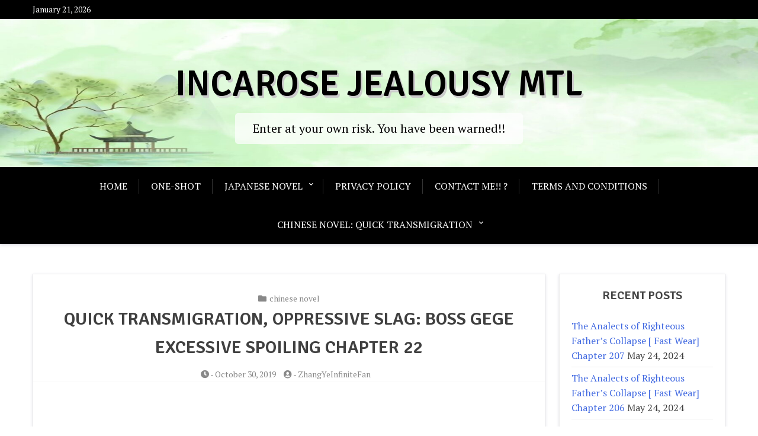

--- FILE ---
content_type: text/html; charset=UTF-8
request_url: https://www.yasashiinosekaiwa.com/2019/10/30/4037/
body_size: 11772
content:
<!doctype html><html lang="en-US"><head> <script async data-cfasync="false" src="https://cdn.pubfuture-ad.com/v2/unit/pt.js" type="text/javascript"></script> <meta charset="UTF-8"><meta name="viewport" content="width=device-width, initial-scale=1"><link rel="stylesheet" media="print" onload="this.onload=null;this.media='all';" id="ao_optimized_gfonts" href="https://fonts.googleapis.com/css?family=PT+Serif%3A400%2C400i%2C700%2C700i%7CCrete+Round%3A400%2C400i%7CSignika%3A600%7CPT%2BSerif%3A400%2C400i%2C700%2C700i%7CPT+Serif%3A400%2C400i%2C700%2C700i%7CCrete+Round%3A400%2C400i&#038;subset=latin%2Clatin-ext%2Clatin%2Clatin-ext%2Clatin%2Clatin-ext&amp;display=swap"><link rel="profile" href="https://gmpg.org/xfn/11"><link media="all" href="https://www.yasashiinosekaiwa.com/wp-content/cache/autoptimize/css/autoptimize_5859aec44f840d67e238118765e65a1f.css" rel="stylesheet"><title>Quick Transmigration, oppressive slag: Boss gege excessive spoiling Chapter 22 &#8211; Incarose Jealousy MTL</title><meta name='robots' content='max-image-preview:large' /><link rel='dns-prefetch' href='//www.yasashiinosekaiwa.com' /><link href='https://cdn.statically.io' rel='preconnect' /><link href='https://fonts.googleapis.com' rel='preconnect' /><link href='https://fonts.gstatic.com' crossorigin='anonymous' rel='preconnect' /><link href='https://adservice.google.com' rel='preconnect' /><link href='https://googleads.g.doubleclick.net' rel='preconnect' /><link href='https://www.googletagservices.com' rel='preconnect' /><link href='https://tpc.googlesyndication.com' rel='preconnect' /><link href='https://www.googleadservices.com' rel='preconnect' /><link href='https://securepubads.g.doubleclick.net' rel='preconnect' /><link rel="alternate" type="application/rss+xml" title="Incarose Jealousy MTL &raquo; Feed" href="https://www.yasashiinosekaiwa.com/feed/" /><link rel="alternate" type="application/rss+xml" title="Incarose Jealousy MTL &raquo; Comments Feed" href="https://www.yasashiinosekaiwa.com/comments/feed/" /><link rel="alternate" type="application/rss+xml" title="Incarose Jealousy MTL &raquo; Quick Transmigration, oppressive slag: Boss gege excessive spoiling Chapter 22 Comments Feed" href="https://www.yasashiinosekaiwa.com/2019/10/30/4037/feed/" /> <!-- This site uses the Google Analytics by ExactMetrics plugin v8.11.1 - Using Analytics tracking - https://www.exactmetrics.com/ --> <script src="//www.googletagmanager.com/gtag/js?id=G-Z4KSFSL0JY"  data-cfasync="false" data-wpfc-render="false" type="text/javascript" async></script> <script data-cfasync="false" data-wpfc-render="false" type="text/javascript">var em_version = '8.11.1';
				var em_track_user = true;
				var em_no_track_reason = '';
								var ExactMetricsDefaultLocations = {"page_location":"https:\/\/www.yasashiinosekaiwa.com\/2019\/10\/30\/4037\/"};
								if ( typeof ExactMetricsPrivacyGuardFilter === 'function' ) {
					var ExactMetricsLocations = (typeof ExactMetricsExcludeQuery === 'object') ? ExactMetricsPrivacyGuardFilter( ExactMetricsExcludeQuery ) : ExactMetricsPrivacyGuardFilter( ExactMetricsDefaultLocations );
				} else {
					var ExactMetricsLocations = (typeof ExactMetricsExcludeQuery === 'object') ? ExactMetricsExcludeQuery : ExactMetricsDefaultLocations;
				}

								var disableStrs = [
										'ga-disable-G-Z4KSFSL0JY',
									];

				/* Function to detect opted out users */
				function __gtagTrackerIsOptedOut() {
					for (var index = 0; index < disableStrs.length; index++) {
						if (document.cookie.indexOf(disableStrs[index] + '=true') > -1) {
							return true;
						}
					}

					return false;
				}

				/* Disable tracking if the opt-out cookie exists. */
				if (__gtagTrackerIsOptedOut()) {
					for (var index = 0; index < disableStrs.length; index++) {
						window[disableStrs[index]] = true;
					}
				}

				/* Opt-out function */
				function __gtagTrackerOptout() {
					for (var index = 0; index < disableStrs.length; index++) {
						document.cookie = disableStrs[index] + '=true; expires=Thu, 31 Dec 2099 23:59:59 UTC; path=/';
						window[disableStrs[index]] = true;
					}
				}

				if ('undefined' === typeof gaOptout) {
					function gaOptout() {
						__gtagTrackerOptout();
					}
				}
								window.dataLayer = window.dataLayer || [];

				window.ExactMetricsDualTracker = {
					helpers: {},
					trackers: {},
				};
				if (em_track_user) {
					function __gtagDataLayer() {
						dataLayer.push(arguments);
					}

					function __gtagTracker(type, name, parameters) {
						if (!parameters) {
							parameters = {};
						}

						if (parameters.send_to) {
							__gtagDataLayer.apply(null, arguments);
							return;
						}

						if (type === 'event') {
														parameters.send_to = exactmetrics_frontend.v4_id;
							var hookName = name;
							if (typeof parameters['event_category'] !== 'undefined') {
								hookName = parameters['event_category'] + ':' + name;
							}

							if (typeof ExactMetricsDualTracker.trackers[hookName] !== 'undefined') {
								ExactMetricsDualTracker.trackers[hookName](parameters);
							} else {
								__gtagDataLayer('event', name, parameters);
							}
							
						} else {
							__gtagDataLayer.apply(null, arguments);
						}
					}

					__gtagTracker('js', new Date());
					__gtagTracker('set', {
						'developer_id.dNDMyYj': true,
											});
					if ( ExactMetricsLocations.page_location ) {
						__gtagTracker('set', ExactMetricsLocations);
					}
										__gtagTracker('config', 'G-Z4KSFSL0JY', {"forceSSL":"true"} );
										window.gtag = __gtagTracker;										(function () {
						/* https://developers.google.com/analytics/devguides/collection/analyticsjs/ */
						/* ga and __gaTracker compatibility shim. */
						var noopfn = function () {
							return null;
						};
						var newtracker = function () {
							return new Tracker();
						};
						var Tracker = function () {
							return null;
						};
						var p = Tracker.prototype;
						p.get = noopfn;
						p.set = noopfn;
						p.send = function () {
							var args = Array.prototype.slice.call(arguments);
							args.unshift('send');
							__gaTracker.apply(null, args);
						};
						var __gaTracker = function () {
							var len = arguments.length;
							if (len === 0) {
								return;
							}
							var f = arguments[len - 1];
							if (typeof f !== 'object' || f === null || typeof f.hitCallback !== 'function') {
								if ('send' === arguments[0]) {
									var hitConverted, hitObject = false, action;
									if ('event' === arguments[1]) {
										if ('undefined' !== typeof arguments[3]) {
											hitObject = {
												'eventAction': arguments[3],
												'eventCategory': arguments[2],
												'eventLabel': arguments[4],
												'value': arguments[5] ? arguments[5] : 1,
											}
										}
									}
									if ('pageview' === arguments[1]) {
										if ('undefined' !== typeof arguments[2]) {
											hitObject = {
												'eventAction': 'page_view',
												'page_path': arguments[2],
											}
										}
									}
									if (typeof arguments[2] === 'object') {
										hitObject = arguments[2];
									}
									if (typeof arguments[5] === 'object') {
										Object.assign(hitObject, arguments[5]);
									}
									if ('undefined' !== typeof arguments[1].hitType) {
										hitObject = arguments[1];
										if ('pageview' === hitObject.hitType) {
											hitObject.eventAction = 'page_view';
										}
									}
									if (hitObject) {
										action = 'timing' === arguments[1].hitType ? 'timing_complete' : hitObject.eventAction;
										hitConverted = mapArgs(hitObject);
										__gtagTracker('event', action, hitConverted);
									}
								}
								return;
							}

							function mapArgs(args) {
								var arg, hit = {};
								var gaMap = {
									'eventCategory': 'event_category',
									'eventAction': 'event_action',
									'eventLabel': 'event_label',
									'eventValue': 'event_value',
									'nonInteraction': 'non_interaction',
									'timingCategory': 'event_category',
									'timingVar': 'name',
									'timingValue': 'value',
									'timingLabel': 'event_label',
									'page': 'page_path',
									'location': 'page_location',
									'title': 'page_title',
									'referrer' : 'page_referrer',
								};
								for (arg in args) {
																		if (!(!args.hasOwnProperty(arg) || !gaMap.hasOwnProperty(arg))) {
										hit[gaMap[arg]] = args[arg];
									} else {
										hit[arg] = args[arg];
									}
								}
								return hit;
							}

							try {
								f.hitCallback();
							} catch (ex) {
							}
						};
						__gaTracker.create = newtracker;
						__gaTracker.getByName = newtracker;
						__gaTracker.getAll = function () {
							return [];
						};
						__gaTracker.remove = noopfn;
						__gaTracker.loaded = true;
						window['__gaTracker'] = __gaTracker;
					})();
									} else {
										console.log("");
					(function () {
						function __gtagTracker() {
							return null;
						}

						window['__gtagTracker'] = __gtagTracker;
						window['gtag'] = __gtagTracker;
					})();
									}</script> <!-- / Google Analytics by ExactMetrics --> <script type="text/javascript" src="https://www.yasashiinosekaiwa.com/wp-includes/js/jquery/jquery.min.js" id="jquery-core-js"></script> <script type="text/javascript" src="https://www.yasashiinosekaiwa.com/wp-includes/js/jquery/jquery-migrate.min.js" id="jquery-migrate-js"></script> <script type="text/javascript" src="https://www.yasashiinosekaiwa.com/wp-includes/js/dist/dom-ready.min.js" id="wp-dom-ready-js"></script> <script type="text/javascript" src="https://www.yasashiinosekaiwa.com/wp-content/plugins/auto-terms-of-service-and-privacy-policy/js/base.js" id="wpautoterms_base-js"></script> <script type="text/javascript" src="https://www.yasashiinosekaiwa.com/wp-content/plugins/google-analytics-dashboard-for-wp/assets/js/frontend-gtag.min.js" id="exactmetrics-frontend-script-js" async="async" data-wp-strategy="async"></script> <script data-cfasync="false" data-wpfc-render="false" type="text/javascript" id='exactmetrics-frontend-script-js-extra'>/* <![CDATA[ */
var exactmetrics_frontend = {"js_events_tracking":"true","download_extensions":"zip,mp3,mpeg,pdf,docx,pptx,xlsx,rar","inbound_paths":"[{\"path\":\"\\\/go\\\/\",\"label\":\"affiliate\"},{\"path\":\"\\\/recommend\\\/\",\"label\":\"affiliate\"}]","home_url":"https:\/\/www.yasashiinosekaiwa.com","hash_tracking":"false","v4_id":"G-Z4KSFSL0JY"};/* ]]> */</script> <script type="text/javascript" src="https://www.yasashiinosekaiwa.com/wp-content/plugins/click-to-top/assets/js/jquery.easing.js" id="click-to-top-easing-js"></script> <script type="text/javascript" src="https://www.yasashiinosekaiwa.com/wp-content/plugins/click-to-top/assets/js/jquery.scrollUp.js" id="click-to-top-scrollUp-js"></script> <script type="text/javascript" src="https://www.yasashiinosekaiwa.com/wp-content/themes/x-blog/assets/js/modernizr.js" id="modernizr-js"></script> <link rel="https://api.w.org/" href="https://www.yasashiinosekaiwa.com/wp-json/" /><link rel="alternate" title="JSON" type="application/json" href="https://www.yasashiinosekaiwa.com/wp-json/wp/v2/posts/4037" /><link rel="EditURI" type="application/rsd+xml" title="RSD" href="https://www.yasashiinosekaiwa.com/xmlrpc.php?rsd" /><meta name="generator" content="WordPress 6.6.4" /><link rel="canonical" href="https://www.yasashiinosekaiwa.com/2019/10/30/4037/" /><link rel='shortlink' href='https://www.yasashiinosekaiwa.com/?p=4037' /><link rel="alternate" title="oEmbed (JSON)" type="application/json+oembed" href="https://www.yasashiinosekaiwa.com/wp-json/oembed/1.0/embed?url=https%3A%2F%2Fwww.yasashiinosekaiwa.com%2F2019%2F10%2F30%2F4037%2F" /><link rel="alternate" title="oEmbed (XML)" type="text/xml+oembed" href="https://www.yasashiinosekaiwa.com/wp-json/oembed/1.0/embed?url=https%3A%2F%2Fwww.yasashiinosekaiwa.com%2F2019%2F10%2F30%2F4037%2F&#038;format=xml" /> <!-- Header Tag Code --><script data-cfasync='false' type='text/javascript'>(function (a, c, s, u){'Insticator'in a || (a.Insticator={ad:{loadAd: function (b){Insticator.ad.q.push(b)}, q: []}, helper:{}, embed:{}, version: "4.0", q: [], load: function (t, o){Insticator.q.push({t: t, o: o})}}); var b=c.createElement(s); b.src=u; b.async=!0; var d=c.getElementsByTagName(s)[0]; d.parentNode.insertBefore(b, d)})(window, document, 'script', 'https://d3lcz8vpax4lo2.cloudfront.net/ads-code/19243416-c823-4df5-a3f4-86264b71b14a.js')</script> <script async data-cfasync="false" src="https://cdn.pubfuture-ad.com/v2/unit/pt.js" type="text/javascript"></script><!-- End Header Tag Code --><link rel="pingback" href="https://www.yasashiinosekaiwa.com/xmlrpc.php"></head><body class="post-template-default single single-post postid-4037 single-format-standard  title-center"><div id="pf-8520-1"><script>window.pubfuturetag = window.pubfuturetag || [];window.pubfuturetag.push({unit: "6614fd772cb31731c0b63c92", id: "pf-8520-1"})</script></div><div id="page" class="site x-blog"> <a class="skip-link screen-reader-text" href="#content">Skip to content</a><div class="top-bar"><div class="baby-container"><div class="top-time"> January 21, 2026</div><div class="topbar-menu"><nav id="top-navigation" class="top-navigation"></nav><!-- #site-navigation --></div></div></div><header id="masthead" class="site-header baby-head-img"><div class="header-img"> <img src="https://www.yasashiinosekaiwa.com/wp-content/uploads/2021/03/cropped-cropped-pngtree-chinese-style-ancient-pavilion-smoke-fan-green-background-image_127099.jpg" width="1800" height="0" alt="" decoding="async" /></div><div class="baby-container site-branding "><h1 class="site-title"><a href="https://www.yasashiinosekaiwa.com/" rel="home">Incarose Jealousy MTL</a></h1><p class="site-description">Enter at your own risk. You have been warned!!</p></div><!-- .site-branding --><div class="menu-bar"><nav id="site-navigation" class="main-navigation text-center"><div class="menu-menu-4-container"><ul id="baby-menu" class="baby-container"><li id="menu-item-3047" class="menu-item menu-item-type-custom menu-item-object-custom menu-item-home menu-item-3047"><a href="https://www.yasashiinosekaiwa.com">Home</a></li><li id="menu-item-3052" class="menu-item menu-item-type-post_type menu-item-object-page menu-item-3052"><a href="https://www.yasashiinosekaiwa.com/home/">ONE-SHOT</a></li><li id="menu-item-5571" class="menu-item menu-item-type-post_type menu-item-object-page menu-item-has-children menu-item-5571"><a href="https://www.yasashiinosekaiwa.com/japanese-novel/">Japanese Novel</a><ul class="sub-menu"><li id="menu-item-3050" class="menu-item menu-item-type-post_type menu-item-object-page menu-item-3050"><a href="https://www.yasashiinosekaiwa.com/mochiron-isharyoseikyu-itashimasu/">Mochiron, Isharyōseikyū Itashimasu!</a></li><li id="menu-item-3049" class="menu-item menu-item-type-post_type menu-item-object-page menu-item-3049"><a href="https://www.yasashiinosekaiwa.com/dareka_no_tame_ni/">Dare ga Tame? [Completed]</a></li><li id="menu-item-3056" class="menu-item menu-item-type-post_type menu-item-object-post menu-item-3056"><a href="https://www.yasashiinosekaiwa.com/2016/12/06/the-villainous-lady-aims-to-overthrow-the-heroine-fight/">The Villainous Lady Aims to Overthrow the Heroine ~Fight!~ [Completed]</a></li><li id="menu-item-3055" class="menu-item menu-item-type-post_type menu-item-object-post menu-item-3055"><a href="https://www.yasashiinosekaiwa.com/2017/04/11/akuyaku-reijo-ttenani-o-sureba-yoi-nda-kke/">Akuyaku Reijō ttenani o Sureba Yoi nda kke? [Completed]</a></li><li id="menu-item-3051" class="menu-item menu-item-type-post_type menu-item-object-page menu-item-3051"><a href="https://www.yasashiinosekaiwa.com/konyaku-haki-yoroshi-naraba-fukushuda/">Konyaku haki? Yoroshī. Naraba, fukushūda! [Completed]</a></li></ul></li><li id="menu-item-3558" class="menu-item menu-item-type-post_type menu-item-object-page menu-item-3558"><a href="https://www.yasashiinosekaiwa.com/privacy-policy/">Privacy Policy</a></li><li id="menu-item-4113" class="menu-item menu-item-type-post_type menu-item-object-page menu-item-4113"><a href="https://www.yasashiinosekaiwa.com/contact-me-%f0%9f%98%86/">Contact Me!! ?</a></li><li id="menu-item-3567" class="menu-item menu-item-type-post_type menu-item-object-wpautoterms_page menu-item-3567"><a href="https://www.yasashiinosekaiwa.com/wpautoterms/terms-and-conditions/">Terms and Conditions</a></li><li id="menu-item-5570" class="menu-item menu-item-type-post_type menu-item-object-page menu-item-has-children menu-item-5570"><a href="https://www.yasashiinosekaiwa.com/quick-transmigration/">Chinese Novel: Quick Transmigration</a><ul class="sub-menu"><li id="menu-item-4266" class="menu-item menu-item-type-post_type menu-item-object-page menu-item-4266"><a href="https://www.yasashiinosekaiwa.com/adorable-villainess-male-god-i-am-not-trying-to-rob-you/">Adorable Villain</a></li><li id="menu-item-5574" class="menu-item menu-item-type-post_type menu-item-object-page menu-item-5574"><a href="https://www.yasashiinosekaiwa.com/the-analects-of-righteous-fathers-collapse-fast-wear/">The Analects of Righteous Father&#8217;s Collapse [QT]</a></li><li id="menu-item-3582" class="menu-item menu-item-type-post_type menu-item-object-page menu-item-3582"><a href="https://www.yasashiinosekaiwa.com/quick-transmigration-oppressive-slag-boss-gege-excessive-spoiling/">Boss gege Excessive Spoiling(DROPPED)</a></li></ul></li></ul></div></nav><!-- #site-navigation --></div></header><!-- #masthead --><div id="content" class="baby-container site-content "><div id="primary" class="content-area"><main id="main" class="site-main"><article id="post-4037" class="post-4037 post type-post status-publish format-standard hentry category-chinese-novel"><header class="entry-header"><div class="top-cat post-meta"> <i class="fa fa-folder"></i> <a href="https://www.yasashiinosekaiwa.com/category/chinese-novel/" rel="category tag">chinese novel</a></div><h2 class="entry-title">Quick Transmigration, oppressive slag: Boss gege excessive spoiling Chapter 22</h2><div class="entry-meta post-meta"> <span class="posted-on"><i class="fa fa-clock-o"></i>- <a href="https://www.yasashiinosekaiwa.com/2019/10/30/4037/" rel="bookmark"><time class="entry-date published" datetime="2019-10-30T22:58:24+08:00">October 30, 2019</time><time class="updated" datetime="2019-10-30T23:24:02+08:00">October 30, 2019</time></a></span><span class="byline"> <i class="fa fa-user-circle"></i>- <span class="author vcard"><a class="url fn n" href="https://www.yasashiinosekaiwa.com/author/yasashiinosekaiwa/">ZhangYeInfiniteFan</a></span></span></div><!-- .entry-meta --></header><!-- .entry-header --><div class="entry-content"><div class='nnl_container'></div><p>Chapter 22 Task 1: Brother, my fiancé derailed (21)</p><p>Author: Táng yǒu cháng&#8217;ān</p><p>T/N: Plz comment on any mistake. I will edit it ASAP. I am not sure what happened with my post on 24 October. All went missing without a trace. Cannot be found anywhere even on the trash can. I have to repost it back. <br><br>Though I promised to post 7 chapters today, I too tired dealing with the missing chapters, so there will be only 4 chapters first. I will edit and post the remaining chapter tomorrow.</p><hr class="wp-block-separator"/><p>Tong Su noticed the hint of interest in Xi Chen Zhao eyes as he looked around the room.<br> <br>Sure enough, this <em>gege </em>was fond of this kind of eccentric fairy looks. Moreover, he also seemed to like this kind of loveable and lively younger sister.</p><p><em>He made it so easy for her to play that role</em>.<br> <br>Her eyes flickered a bit.<br> <br>There were two houses under the original’s name.<br> <br>One of the houses was bigger than this one. The original body usually stays there and Ji Yu also often to come visit her. He also had the key to that house. However, since she had been refusing to meet Ji Yu, she had been avoided going back there for the moment. <br><br>As she was unable to go back to her own home and also unable to stay by herself in an empty mansion, she resolutely moved out and did not come back home for a month. She also decided not to take any initiative to contact this brother of hers for a month.<br><br>Now the result obtained from that move was even better than expected.<br> <br>If there is an intimacy rater available now, surely her point in Xi Chen Zhao’s intimacy was soaring high.</p><p>Xi Chen Zhao withdrew his line of sight from the room’s interior and saw Tong Su squatting on the sofa. He frowned before he said.<br> <br><br>“Sit properly&#8221;</p><p>&nbsp;&nbsp;&nbsp;&nbsp;<br> Tong Su stuck out her tongue before she honestly put down her legs and properly sat on the sofa.<br> <br><br>&#8220;Your fiancé is getting into trouble again. Do you need me to help you clean them up?&#8221;<br> <br><br> <em>Ji Yu?</em></p><p><br>&#8220;You mean those things on the Internet? Rest assured, <em>gege</em>, I know.&#8221; <br> <br><br>Tong Su was smiling confidently. <br> <br><br>&#8220;Wait for a little more. I will invite you to watch the show! Now, is not yet the time to pack them up.&#8221;<br> <br><br>Seeing that she was already calculating, Xi Chen Zhao felt relieved.<br> <br><br>&#8220;If you need me to do anything, just say it.&#8221;</p><p>&#8220;Uh-huh!&#8221;</p><p><br>Tong Su nodded. They continued to talk for a while when Tong Su finally realised that it was getting late by looking outside. She then invited Xi Chen Zhao to have a meal together with her.</p><p>Tong Su only
invited him as formality towards her guest but she never expected that her
brother will agree to it.</p><p>Tong Su was shocked. Didn’t this brother always acted indifferently when dealing with his sister? Even if her earlier move could garner goodwill points from him, she did not think it will be this high<strong>. </strong>Are the two of them are close enough to do this sort of things like having meals together?<br><br>However, this is also a good thing. If she can continue to brush their intimacy, it will be more profitable for her!<br><br>After having a meal, Tong Su’s heart was restless as she continued to pull her brother to walk around. Xi Chen Zhao did not even mention about going home. Even though his countenance remained cold but he just let Tong Su dragged him here and there.</p><p>Near the private restaurant where there had just had their meal, there was a film city. There were many ancient palaces and city buildings built in the row means for tourist attraction as well as filming set. Apart from the crowds of tourists, this place was also a famous shooting locations.<br> <br>Currently, there was a film crew who had booked the entire site for shooting. Because of that, there were crowds of tourists who had surrounded this place while trying to peek inside curiously.<br> <br><br>&#8220;Hey, what kind of filming crew is there? So confidential!&#8221;<br> <br>&#8220;I don&#8217;t know, ah. If only I can go in and become an extra, but I think I saw the silhouette of a movie emperor is there, right? But I don’t know if it was my eye seeing wrongly, though.&#8221;<br><br>&#8220;Wow, the movie emperor?! What kind of crew is this, for them to be able to invite a film emperor to join? Which movie emperor I wonder?&#8221;</p><p><br>Tong Su heard the commotion around her as she also took a peek inside. Her lips slowly spread into a gentle smile.<br> <br><br><em>Which movie emperor they wonder?<br> <br> Ji Yu of course.</em><br> <br><br>This crew should be from that drama that Ji Yu had been wishing to join. The new film &#8220;Chaotianzi&#8221; directed by Director Zhang.</p><p>Tong Su expression appeared to be as usual as she deliberately plead in an eager voice. <br> <br><br>&#8220;<em>Gege</em>, let&#8217;s go there and see? It looks very lively.&#8221;<br> <br><br> Xi Chen Zhao who got dragged against his choice naturally going to talk about her apartment.<br> <br><br>“You moved back.”</p><p><br>Tong Su tilted her head as she smiled and cleverly counterattacked.<br> <br><br>&#8220;Will <em>gege</em> also live at home?&#8221;<br> <br>&#8220;If you return, I will return.&#8221;<br> <br>&#8220;You want to fight with me? I want to say, if <em>gege </em>went back to live, then I will go back!&#8221;<br> <br><br>Her eyebrows bent as she used her finger to hold into Xi Chen Zhao’s sleeves like a sly little fox.<br> <br><br>&#8220;Poor little apartment that I’ve worked so hard on. If we fight one day, I will move back in<strong>.&#8221;</strong><br> <br><br>Xi Chen Zhao took her hand that had been pulling his sleeve and held it in his hand, it filled his eyes with softness.<br> <br><br>&#8220;Then you will have no chance to go back and live there.&#8221;</p><hr class="wp-block-separator"/><p>This website [https://www.yasashiinosekaiwa.com] is supported by the ads revenue. <strong><em>You do not need to click on any.</em></strong> I appreciated if you could turn off ads-block for this site.   If you like things that I translate, do consider fuel me up with lots of bubble tea to pump me up |▽//)ゝ</p> <script type="text/javascript" src="https://ko-fi.com/widgets/widget_2.js"></script><script type="text/javascript">kofiwidget2.init('Support Me on Ko-fi', '#46b798', 'I2I5C40H');kofiwidget2.draw();</script> <hr class="wp-block-separator"/><p style="text-align:center">| <a href="https://www.yasashiinosekaiwa.com/quick-transmigration-oppressive-slag-boss-gege-excessive-spoiling/">Content </a>|</p><div class='nnl_container'></div><div class='code-block code-block-2' style='margin: 8px auto; text-align: center; display: block; clear: both;'> <!-- Insticator API Embed --><div id="insticator-container" class="embedid-d600dae4-361d-499f-a6e6-e2f2bee1154a"><div id="div-insticator-ad-1"></div><div id="insticator-embed"></div><div id="div-insticator-ad-2"></div><script data-cfasync='false' type="text/javascript">Insticator.ad.loadAd("div-insticator-ad-1");Insticator.ad.loadAd("div-insticator-ad-2");Insticator.load("em",{id : "d600dae4-361d-499f-a6e6-e2f2bee1154a"})</script></div><!-- End Insticator API Embed --></div><div class='code-block code-block-4' style='margin: 8px 0 8px 8px; float: right;'><div class="Insticator_Video"></div> <script async="" id="yasashiinosekaiwa_sticky" src="https://d2na2p72vtqyok.cloudfront.net/aniview-script/yasashiinosekaiwa_sticky.js"></script> </div> <!-- CONTENT END 1 --></div><!-- .entry-content --></article><!-- #post-4037 --><nav class="navigation post-navigation" aria-label="Posts"><h2 class="screen-reader-text">Post navigation</h2><div class="nav-links"><div class="nav-previous"><a href="https://www.yasashiinosekaiwa.com/2019/10/30/the-analects-of-righteous-fathers-collapse-fast-wear-chapter-46/" rel="prev">The Analects of Righteous Father&#8217;s Collapse [ Fast Wear] Chapter 46</a></div><div class="nav-next"><a href="https://www.yasashiinosekaiwa.com/2019/10/30/quick-transmigration-oppressive-slag-boss-gege-excessive-spoiling-chapter-23/" rel="next">Quick Transmigration, oppressive slag: Boss gege excessive spoiling Chapter 23</a></div></div></nav><div id="comments" class="comments-area"><div id="respond" class="comment-respond"><h3 id="reply-title" class="comment-reply-title">Leave a Reply <small><a rel="nofollow" id="cancel-comment-reply-link" href="/2019/10/30/4037/#respond" style="display:none;">Cancel reply</a></small></h3><form action="https://www.yasashiinosekaiwa.com/wp-comments-post.php" method="post" id="commentform" class="comment-form" novalidate><p class="comment-notes"><span id="email-notes">Your email address will not be published.</span> <span class="required-field-message">Required fields are marked <span class="required">*</span></span></p><p class="comment-form-comment"><label for="comment">Comment <span class="required">*</span></label><textarea id="comment" name="comment" cols="45" rows="8" maxlength="65525" required></textarea></p><p class="comment-form-author"><label for="author">Name <span class="required">*</span></label> <input id="author" name="author" type="text" value="" size="30" maxlength="245" autocomplete="name" required /></p><p class="comment-form-email"><label for="email">Email <span class="required">*</span></label> <input id="email" name="email" type="email" value="" size="30" maxlength="100" aria-describedby="email-notes" autocomplete="email" required /></p><p class="comment-form-url"><label for="url">Website</label> <input id="url" name="url" type="url" value="" size="30" maxlength="200" autocomplete="url" /></p><p class="form-submit"><input name="submit" type="submit" id="submit" class="submit" value="Post Comment" /> <input type='hidden' name='comment_post_ID' value='4037' id='comment_post_ID' /> <input type='hidden' name='comment_parent' id='comment_parent' value='0' /></p></form></div><!-- #respond --></div><!-- #comments --></main><!-- #main --></div><!-- #primary --><aside id="secondary" class="widget-area"><section id="recent-posts-2" class="widget widget_recent_entries"><h2 class="widget-title">Recent Posts</h2><ul><li> <a href="https://www.yasashiinosekaiwa.com/2024/05/24/the-analects-of-righteous-fathers-collapse-fast-wear-chapter-207/">The Analects of Righteous Father&#8217;s Collapse [ Fast Wear] Chapter 207</a> <span class="post-date">May 24, 2024</span></li><li> <a href="https://www.yasashiinosekaiwa.com/2024/05/24/the-analects-of-righteous-fathers-collapse-fast-wear-chapter-206/">The Analects of Righteous Father&#8217;s Collapse [ Fast Wear] Chapter 206</a> <span class="post-date">May 24, 2024</span></li><li> <a href="https://www.yasashiinosekaiwa.com/2024/04/05/the-analects-of-righteous-fathers-collapse-fast-wear-chapter-205/">The Analects of Righteous Father&#8217;s Collapse [ Fast Wear] Chapter 205</a> <span class="post-date">April 5, 2024</span></li><li> <a href="https://www.yasashiinosekaiwa.com/2024/04/05/the-analects-of-righteous-fathers-collapse-fast-wear-chapter-204/">The Analects of Righteous Father&#8217;s Collapse [ Fast Wear] Chapter 204</a> <span class="post-date">April 5, 2024</span></li><li> <a href="https://www.yasashiinosekaiwa.com/2023/11/06/adorable-villain-male-god-im-not-trying-to-rob-you-chapter-288/">Adorable Villain: Male God, I&#8217;m not Trying to Rob You Chapter 288</a> <span class="post-date">November 6, 2023</span></li></ul></section><section id="ko_fi_widget-5" class="widget ko_fi_widget"><h2 class="widget-title">Support This Site</h2><p>If you like what I do please support me on Ko-fi</p><div style="float: none; text-align: left;" class="ko-fi-button-link"><div class="btn-container"><a href="http://www.ko-fi.com/Ko-fi.com/zhangyeinfinitefan">Buy me a coffee!</a></div></div></section><section id="text-4" class="widget widget_text"><h2 class="widget-title">Some unknown bugs~</h2><div class="textwidget"><p>Something went wrong with the drop down menu of the mobile version of this website. Please head down to navigation bar down below~</p><p>Thank you~</p></div></section><section id="text-2" class="widget widget_text"><h2 class="widget-title">Terms and Conditions</h2><div class="textwidget"><p>©ZhangYeInfiniteFan2019. All novel translations on this website are merely fan translations and therefore unofficial. The original novel/content belongs to its rightful author. Please do not redistribute anything on the website without explicit consent from ZhangYeInfiniteFan. If you are the original author and would like to remove the content in this site, please do contact me. Thank you for your consideration.</p><p>&nbsp;</p><p>Contact me at : <a href="/cdn-cgi/l/email-protection" class="__cf_email__" data-cfemail="d1bda4b8bdb0bfb2b9b0bea2bab8bfb6b5bebc91b6bcb0b8bdffb2bebc">[email&#160;protected]</a></p></div></section><section id="search-2" class="widget widget_search"><h2 class="widget-title">Ahoy! May your journey be fruitful</h2><form role="search" method="get" class="search-form" action="https://www.yasashiinosekaiwa.com/"> <label> <span class="screen-reader-text">Search for:</span> <input type="search" class="search-field" placeholder="Search &hellip;" value="" name="s" /> </label> <input type="submit" class="search-submit" value="Search" /></form></section><section id="custom_html-4" class="widget_text widget widget_custom_html"><h2 class="widget-title">Insticator</h2><div class="textwidget custom-html-widget"><div id="div-insticator-ad-1" style="min-height:250px"><script data-cfasync="false" src="/cdn-cgi/scripts/5c5dd728/cloudflare-static/email-decode.min.js"></script><script data-cfasync='false'>Insticator.ad.loadAd("div-insticator-ad-1");</script></div> 300x250 Web/Mobile<div id="div-insticator-ad-2" style="min-height:250px"><script data-cfasync='false'>Insticator.ad.loadAd("div-insticator-ad-2");</script></div> 300x250 Web/Mobile<div id="div-insticator-ad-3" style="min-height:250px"><script data-cfasync='false'>Insticator.ad.loadAd("div-insticator-ad-3");</script></div> 300x250 Web/Mobile<div id="div-insticator-ad-4" style="min-height:250px"><script data-cfasync='false'>Insticator.ad.loadAd("div-insticator-ad-4");</script></div> 300x250 Web/Mobile<div id="div-insticator-ad-5" style="min-height:250px"><script data-cfasync='false'>Insticator.ad.loadAd("div-insticator-ad-5");</script></div> 300x250 Web/Mobile<div id="div-insticator-ad-6" style="min-height:90px"><script data-cfasync='false'>Insticator.ad.loadAd("div-insticator-ad-6");</script></div> 300x250 Web/Mobile<div id="div-insticator-ad-7" style="min-height:600px"><script data-cfasync='false'>Insticator.ad.loadAd("div-insticator-ad-7");</script></div> 300x250 Web/Mobile<div id="div-insticator-ad-8" style="min-height:600px"><script data-cfasync='false'>Insticator.ad.loadAd("div-insticator-ad-8");</script></div> 728x90 Web / 320x50 (Mobile)<div id="div-insticator-ad-9" style="min-height:250px"><script data-cfasync='false'>Insticator.ad.loadAd("div-insticator-ad-9");</script></div> 160x600 Web<div id="div-insticator-ad-10" style="min-height:90px"><script data-cfasync='false'>Insticator.ad.loadAd("div-insticator-ad-10");</script></div> 300x600 Web<div id="div-insticator-ad-11" style="min-height:90px"><script data-cfasync='false'>Insticator.ad.loadAd("div-insticator-ad-10");</script></div> 970x90 Web<div id="div-insticator-ad-12" style="min-height:90px"><script data-cfasync='false'>Insticator.ad.loadAd("div-insticator-ad-10");</script></div> 970x250 Web</div></section><section id="nav_menu-4" class="widget widget_nav_menu"><div class="menu-menu-4-container"><ul id="menu-menu-4" class="menu"><li class="menu-item menu-item-type-custom menu-item-object-custom menu-item-home menu-item-3047"><a href="https://www.yasashiinosekaiwa.com">Home</a></li><li class="menu-item menu-item-type-post_type menu-item-object-page menu-item-3052"><a href="https://www.yasashiinosekaiwa.com/home/">ONE-SHOT</a></li><li class="menu-item menu-item-type-post_type menu-item-object-page menu-item-has-children menu-item-5571"><a href="https://www.yasashiinosekaiwa.com/japanese-novel/">Japanese Novel</a><ul class="sub-menu"><li class="menu-item menu-item-type-post_type menu-item-object-page menu-item-3050"><a href="https://www.yasashiinosekaiwa.com/mochiron-isharyoseikyu-itashimasu/">Mochiron, Isharyōseikyū Itashimasu!</a></li><li class="menu-item menu-item-type-post_type menu-item-object-page menu-item-3049"><a href="https://www.yasashiinosekaiwa.com/dareka_no_tame_ni/">Dare ga Tame? [Completed]</a></li><li class="menu-item menu-item-type-post_type menu-item-object-post menu-item-3056"><a href="https://www.yasashiinosekaiwa.com/2016/12/06/the-villainous-lady-aims-to-overthrow-the-heroine-fight/">The Villainous Lady Aims to Overthrow the Heroine ~Fight!~ [Completed]</a></li><li class="menu-item menu-item-type-post_type menu-item-object-post menu-item-3055"><a href="https://www.yasashiinosekaiwa.com/2017/04/11/akuyaku-reijo-ttenani-o-sureba-yoi-nda-kke/">Akuyaku Reijō ttenani o Sureba Yoi nda kke? [Completed]</a></li><li class="menu-item menu-item-type-post_type menu-item-object-page menu-item-3051"><a href="https://www.yasashiinosekaiwa.com/konyaku-haki-yoroshi-naraba-fukushuda/">Konyaku haki? Yoroshī. Naraba, fukushūda! [Completed]</a></li></ul></li><li class="menu-item menu-item-type-post_type menu-item-object-page menu-item-3558"><a href="https://www.yasashiinosekaiwa.com/privacy-policy/">Privacy Policy</a></li><li class="menu-item menu-item-type-post_type menu-item-object-page menu-item-4113"><a href="https://www.yasashiinosekaiwa.com/contact-me-%f0%9f%98%86/">Contact Me!! ?</a></li><li class="menu-item menu-item-type-post_type menu-item-object-wpautoterms_page menu-item-3567"><a href="https://www.yasashiinosekaiwa.com/wpautoterms/terms-and-conditions/">Terms and Conditions</a></li><li class="menu-item menu-item-type-post_type menu-item-object-page menu-item-has-children menu-item-5570"><a href="https://www.yasashiinosekaiwa.com/quick-transmigration/">Chinese Novel: Quick Transmigration</a><ul class="sub-menu"><li class="menu-item menu-item-type-post_type menu-item-object-page menu-item-4266"><a href="https://www.yasashiinosekaiwa.com/adorable-villainess-male-god-i-am-not-trying-to-rob-you/">Adorable Villain</a></li><li class="menu-item menu-item-type-post_type menu-item-object-page menu-item-5574"><a href="https://www.yasashiinosekaiwa.com/the-analects-of-righteous-fathers-collapse-fast-wear/">The Analects of Righteous Father&#8217;s Collapse [QT]</a></li><li class="menu-item menu-item-type-post_type menu-item-object-page menu-item-3582"><a href="https://www.yasashiinosekaiwa.com/quick-transmigration-oppressive-slag-boss-gege-excessive-spoiling/">Boss gege Excessive Spoiling(DROPPED)</a></li></ul></li></ul></div></section></aside><!-- #secondary --></div><!-- #content --><div class="footer-widget-area"><div class="baby-container widget-footer"><section id="recent-comments-2" class="widget footer-widget widget_recent_comments"><h2 class="widget-title">Recent Comments</h2><ul id="recentcomments"><li class="recentcomments"><span class="comment-author-link">Sych</span> on <a href="https://www.yasashiinosekaiwa.com/2020/04/23/the-analects-of-righteous-fathers-collapse-fast-wear-chapter-66/#comment-3327">The Analects of Righteous Father&#8217;s Collapse [ Fast Wear] Chapter 66</a></li><li class="recentcomments"><span class="comment-author-link">Yue</span> on <a href="https://www.yasashiinosekaiwa.com/2020/04/28/adorable-villain-male-god-im-not-trying-to-rob-you-chapter-16/#comment-3315">Adorable Villain: Male God, I&#8217;m not Trying to Rob You Chapter 16</a></li><li class="recentcomments"><span class="comment-author-link">Yue</span> on <a href="https://www.yasashiinosekaiwa.com/2020/08/31/adorable-villain-male-god-im-not-trying-to-rob-you-chapter-90/#comment-3314">Adorable Villain: Male God, I&#8217;m not Trying to Rob You Chapter 90</a></li><li class="recentcomments"><span class="comment-author-link">Yue</span> on <a href="https://www.yasashiinosekaiwa.com/2020/08/31/adorable-villain-male-god-im-not-trying-to-rob-you-chapter-89/#comment-3313">Adorable Villain: Male God, I&#8217;m not Trying to Rob You Chapter 89</a></li><li class="recentcomments"><span class="comment-author-link">Yue</span> on <a href="https://www.yasashiinosekaiwa.com/2020/08/29/adorable-villain-male-god-im-not-trying-to-rob-you-chapter-74/#comment-3312">Adorable Villain: Male God, I&#8217;m not Trying to Rob You Chapter 74</a></li></ul></section></div></div><footer id="colophon" class="site-footer footer-display"><div class="baby-container site-info"><p class="footer-copyright">&copy;
 2026 <a href="https://www.yasashiinosekaiwa.com/">Incarose Jealousy MTL</a></p><!-- .footer-copyright --> <a href="https://wordpress.org/">Proudly powered by WordPress</a> <span class="sep"> | </span> Theme: x-magazine by <a href="https://wpthemespace.com/product/x-magazine">wpthemespace.com</a></div><!-- .site-info --></footer><!-- #colophon --></div><!-- #page --> <!-- Infolinks START --> <script type="text/javascript">jQuery(document).ready(function(){jQuery('.description').before('<span><!--INFOLINKS_OFF--></span>');jQuery('.description').after('<span><!--INFOLINKS_ON--></span>');jQuery('#headerimg').before('<span><!--INFOLINKS_OFF--></span>');jQuery('#headerimg').after('<span><!--INFOLINKS_ON--></span>');jQuery('h1').before('<span><!--INFOLINKS_OFF--></span>');jQuery('h1').after('<span><!--INFOLINKS_ON--></span>');jQuery('h1').before('<span><!--INFOLINKS_OFF--></span>');jQuery('h1').after('<span><!--INFOLINKS_ON--></span>');});</script> <script type="text/javascript">var infolinks_pid = 3290319; 
    var infolinks_plugin_version = "WP_3.2.3"; 
    var infolinks_resources = "https://resources.infolinks.com/js";</script> <script type="text/javascript" src="https://resources.infolinks.com/js/infolinks_main.js" ></script> <!-- Infolinks END --><script type="text/javascript" defer src="https://www.yasashiinosekaiwa.com/wp-content/plugins/wplegalpages/admin/js/jquery.cookie.min.js" id="wp-legal-pages-jquery-cookie-js"></script> <script type="text/javascript" src="https://www.yasashiinosekaiwa.com/wp-content/themes/x-blog/assets/js/skip-link-focus-fix.js" id="xblog-skip-link-focus-fix-js"></script> <script type="text/javascript" src="https://www.yasashiinosekaiwa.com/wp-content/themes/x-blog/assets/js/jquery.slicknav.js" id="slicknav-js"></script> <script type="text/javascript" src="https://www.yasashiinosekaiwa.com/wp-content/themes/x-blog/assets/js/main.js" id="xblog-main-js"></script> <script type="text/javascript" src="https://www.yasashiinosekaiwa.com/wp-includes/js/comment-reply.min.js" id="comment-reply-js" async="async" data-wp-strategy="async"></script> <script type="text/javascript">(function($) {
        "use strict";
        $(document).ready(function() {
          $.scrollUp({
            scrollName: 'clickTop', // Element ID
            scrollDistance: 300, // Distance from top/bottom before showing element (px)
            scrollFrom: 'top', // 'top' or 'bottom'
            scrollSpeed: 300, // Speed back to top (ms)
            easingType: 'linear', // Scroll to top easing (see http://easings.net/)
            animation: 'fade', // Fade, slide, none
            animationSpeed: 200, // Animation speed (ms)
            scrollText: '<i class=" fa fa-angle-double-up"></i>', // Text for element, can contain HTML
            activeOverlay: false, // Set CSS color to display scrollUp active point, e.g '#00FFFF'
            zIndex: 2147483647 // Z-Index for the overlay
          });
          $('a#clickTop').addClass('hvr-bubble-top');
        });
      }(jQuery));</script> <div class="wpautoterms-footer"><p> <a href="https://www.yasashiinosekaiwa.com/wpautoterms/terms-and-conditions/">Terms and Conditions</a></p></div><script defer src="https://static.cloudflareinsights.com/beacon.min.js/vcd15cbe7772f49c399c6a5babf22c1241717689176015" integrity="sha512-ZpsOmlRQV6y907TI0dKBHq9Md29nnaEIPlkf84rnaERnq6zvWvPUqr2ft8M1aS28oN72PdrCzSjY4U6VaAw1EQ==" data-cf-beacon='{"version":"2024.11.0","token":"7955f1f030044b88aa1f987d782bcb40","r":1,"server_timing":{"name":{"cfCacheStatus":true,"cfEdge":true,"cfExtPri":true,"cfL4":true,"cfOrigin":true,"cfSpeedBrain":true},"location_startswith":null}}' crossorigin="anonymous"></script>
</body></html>